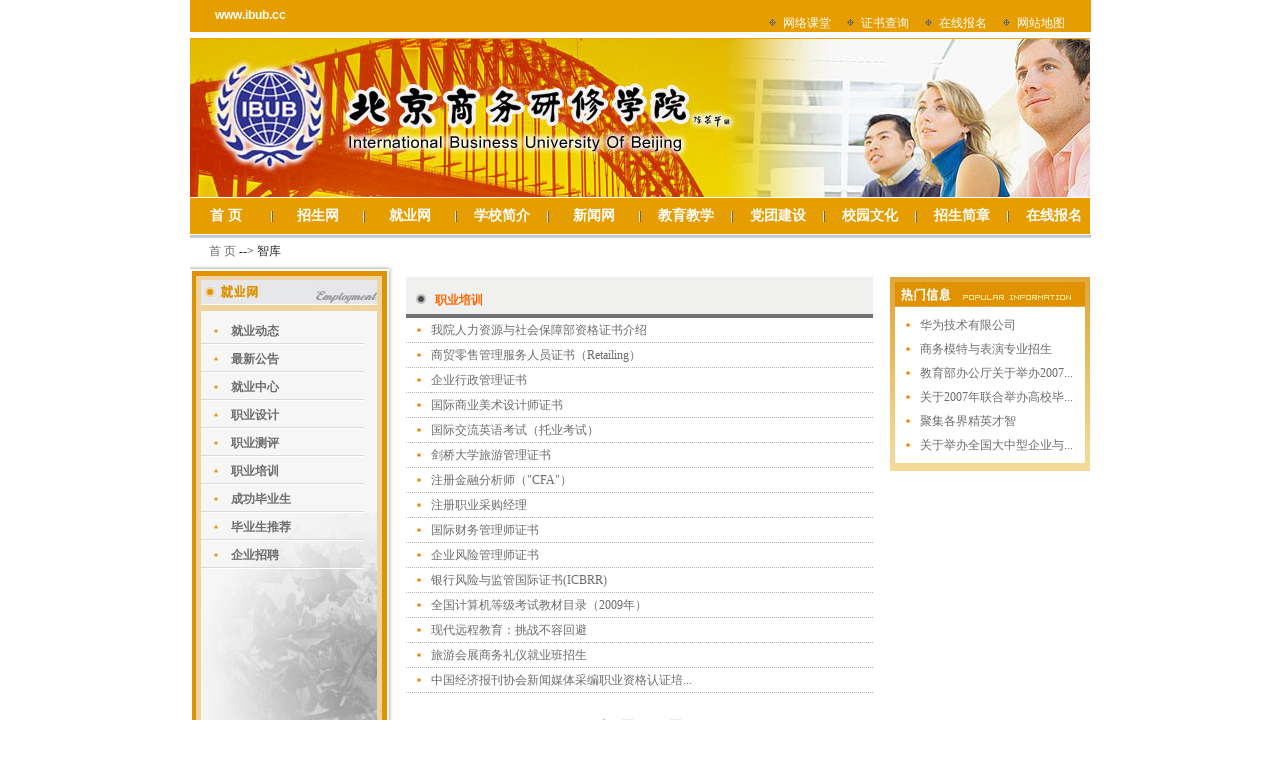

--- FILE ---
content_type: text/html
request_url: http://www.ibub.cc/ibub/jiuye/?menuid=6&newstype=10
body_size: 4005
content:
<!--top-->
<!DOCTYPE HTML PUBLIC "-//W3C//DTD HTML 4.01 Transitional//EN" "http://www.w3.org/TR/html4/loose.dtd">
<html>
<head>
<meta http-equiv="Content-Type" content="text/html; charset=gb2312">
<link href="../../css/css.css" rel="stylesheet" type="text/css">
<title>北京商务研修学院</title>
<script src="../public/pub_variable.js"></script>
<script language="javascript" src="../public/functions.js"></script>
<style>
	.shadow_top{
		height:5px;background-image:url(../images/zhaosheng/shadowtop.jpg); background-repeat:repeat-x;
	}
	.shadow_bottom{
		height:3px;background-image:url(../images/zhaosheng/shadow_bottom.jpg); background-repeat:repeat-x;
	}
	.content_12{
		line-height:24px;
		font-size:12px;
		font-family:"宋体";
		color:#6d6d6d;
	}
	.list1
	{
		list-style-image:url(../images/index/listpoint_blue.jpg);
	}
	
	.navigator_submenu
	{
		list-style:none;
		padding-left:4px;
		font-weight:normal;
		color:#6d6d6d;
	}	

	.navigator_title
	{
		color:#333333;
		font-weight:bold;
		list-style-image:url(../images/index/rectanglepoint_blue.gif);
	}	
	.blocktopstyle
	{
		height:27px;
		background-color:#f0f0ee;
		border-bottom:4px solid #727272;		
	}
	.blocktopstyle_name
	{
		padding-top:9px;
		padding-left:10px;	
	}
	.blocktopstyle_more
	{
		text-align:right;
		padding-top:9px;
		padding-right:6px;	
	}
	.borderdotbottom
	{
	 	border-bottom: 1px dotted #b5b5b5;
	}
</style>
</head>

<body style="background-color:#ffffff; text-align:center; margin:auto; " >
<!--top banner-->
<table width="901" border="0" align="center" cellspacing="0" cellpadding="0">
  <tr>
    <td><div style=" height:31px; padding-bottom:1px; width:901px; background-color:#e69d00; color:#ffffff; font-size:12px; vertical-align:middle;"><div style="float:left; line-height:31px; padding-left:25px; font-family:Arial, Helvetica, sans-serif; font-weight:bold; "><a style=" color:#ffffff; " href="javascript:gotoibub()">www.ibub.cc</a></div><div style="float:right; padding-top:9px; padding-right:26px; "><img src="../images/index/snowpoint.gif" width="30" height="9"><A target=_blank href="http://netclass.ibub.cc/WebApp/Default2.aspx"><FONT color=#FFFFFF>网络课堂</FONT></A><img src="../images/index/snowpoint.gif" width="30" height="9"><A target=_blank href="http://www.ibub.cc/zhengshu.php"><FONT color=#FFFFFF>证书查询</FONT></A><img src="../images/index/snowpoint.gif" width="30" height="9"><A target=_blank href="http://www.ibub.cc/ibub/zhaosheng/regonline.php?infotype=9"><FONT color=#FFFFFF>在线报名</FONT></A><img src="../images/index/snowpoint.gif" width="30" height="9"><A target=_blank href="http://www.ibub.cc/sitmap.php"><FONT color=#FFFFFF>网站地图</FONT></A></div>
</div></td>
    
  </tr>
</table>
<table width="901" border="0" align="center" cellspacing="0" cellpadding="0">
  <tr>
    <td class="topline" style=" background-image:url(../images/jiuye/top1.jpg); background-repeat:no-repeat " height="28" width="902">&nbsp;</td>
    
  </tr>
  <tr>
    <td style=" background-image:url(../images/jiuye/top3.jpg); background-repeat:no-repeat; " height="131">&nbsp;</td>
  </tr>
</table>
<!--top menu-->
<table width="901" border="0" align="center" cellspacing="0" cellpadding="0" style="font-size:12px; font-weight:bold; text-align:center; color:#ffffff; ">
  <tr>
    <td style=" padding:1px 1px 1px 0; "><table width="100%"  border="0" cellspacing="0" cellpadding="0" style="background-color:#e69d00;">
      <tr style="line-height:34px; ">
        <td class="menu"><a href="javascript:gotoibub()">首&nbsp;页</a></td>
        <td class="splitline"></td>
        <td class="menu"><a href="javascript:gotozhaosheng()">招生网</a></td>
        <td class="splitline"></td>
        <td class="menu"><a href="javascript:gotojiuye()">就业网</a></td>
        <td class="splitline"></td>
        <td class="menu"><a href="javascript:gotoxuexiaojj()">学校简介</a></td>
        <td class="splitline"></td>
        <td class="menu"><a href="javascript:gotonews()">新闻网</a></td>
        <td class="splitline"></td>
        <td class="menu"><a href="javascript:gotoeducation()">教育教学</a></td>
        <td class="splitline"></td>
        <!--<td class="menu"><a href="javascript:gotoliuxue()">留学交流</a></td>
        <td class="splitline"></td>-->
        <td class="menu"><a href="http://www.ibub.cc/ibub/news/index.php?menuid=2&newstype=13">党团建设</a></td>
        <td class="splitline"></td>
        <td class="menu"><a href="javascript:gotoxiaoyuanwh()">校园文化</a></td>
        <td class="splitline"></td>
        <td class="menu"><a href="http://www.ibub.cc/ibub/zhaosheng/info_detail.php?infotype=9&newstype=4&id=1420">招生简章</a></td>
		<td class="splitline"></td>
        <td class="menu"><a href="../zhaosheng/regonline.php?infotype=9">在线报名</a></td>
      </tr>
    </table></td>
  </tr>
</table>

<table width="901" border="0" align="center" cellspacing="0" cellpadding="0">
  <tr>
    <td class="shadow_bottom"></td>
    <td class="shadow_bottom"></td>
    <td class="shadow_bottom"></td>
  </tr>
  <tr>
    <td colspan="3" style="background-color:#ffffff; padding:4px 0px 4px 19px; line-height:19px; ">
	<a href="javascript:gotoibub()">首&nbsp;页</a> --> <!--<a href="javascript:gotojiuye()">智库</a>-->智库
	</td>
  </tr>
  <tr>
    <td style="padding-left:2px; width:191px; height:6px; " class="shadow_top"></td>
    <td ><img src="../images/zhaosheng/shadowtop_c.jpg" width="12" height="6"></td>
    <td ></td>
  </tr>
</table>
</body>
</html><table width="900" border="0" align="center" cellspacing="0" cellpadding="0">
  <tr>
    <td width="7" align="left" valign="top" style=" background-image:url(../images/jiuye/menuleft.jpg); background-repeat:repeat-y; ">&nbsp;
	</td>
	<td style="border-top:5px solid #E09200;border-bottom:5px solid #E09200; width:5px;  background-color:#F0D39E;font-size:3px;">.</td>
	<td valign="top" style="border-top:5px solid #E09200; background-image:url(../images/jiuye/bgflower.jpg); background-position:bottom; background-repeat:no-repeat; background-color:#F6F6F6; padding-bottom:100px; ">
	  <img src="../images/jiuye/menutop.jpg" width="176" height="35">
	  <table width="163" border="0" cellspacing="0" cellpadding="0">    
	    <tr>
          <td width="30" height="6" ></td>
          <td width="132"></td>
        </tr>  
		<tr>
          <td width="30" height="28" align="center" valign="middle" class="sublefttitbg "><img src="../images/jiuye/menupoint.jpg" width="4" height="4"></td>
          <td width="132" align="left" valign="middle" class="sublefttitbg"><a href="?menuid=1&newstype=6">就业动态</a></td>
        </tr>
        <tr>
          <td width="30" height="28" align="center" valign="middle" class="sublefttitbg"><img src="../images/jiuye/menupoint.jpg" width="4" height="4"></td>
          <td width="132" align="left" valign="middle" class="sublefttitbg"><a href="?menuid=2&newstype=7">最新公告</a></td>
        </tr>
        <tr>
          <td width="30" height="28" align="center" valign="middle" class="sublefttitbg"><img src="../images/jiuye/menupoint.jpg" width="4" height="4"></td>
          <td width="132" align="left" valign="middle" class="sublefttitbg"><a href="?menuid=3&newstype=8">就业中心</a></td>
        </tr>
        <tr>
          <td width="30" height="28" align="center" valign="middle" class="sublefttitbg"><img src="../images/jiuye/menupoint.jpg" width="4" height="4"></td>
          <td width="132" align="left" valign="middle" class="sublefttitbg"><a href="?menuid=4&newstype=9">职业设计</a></td>
        </tr>
        <tr>
          <td width="30" height="28" align="center" valign="middle" class="sublefttitbg"><img src="../images/jiuye/menupoint.jpg" width="4" height="4"></td>
          <td width="132" align="left" valign="middle" class="sublefttitbg"><a href="?menuid=5&newstype=23">职业测评</a></td>
        </tr>
        <tr>
          <td width="30" height="28" align="center" valign="middle" class="sublefttitbg"><img src="../images/jiuye/menupoint.jpg" width="4" height="4"></td>
          <td width="132" align="left" valign="middle" class="sublefttitbg"><a href="?menuid=6&newstype=10">职业培训</a></td>
        </tr>
        <tr>
          <td width="30" height="28" align="center" valign="middle" class="sublefttitbg"><img src="../images/jiuye/menupoint.jpg" width="4" height="4"></td>
          <td width="132" align="left" valign="middle" class="sublefttitbg"><a href="?menuid=7&newstype=12">成功毕业生</a></td>
        </tr>
        <tr>
          <td width="30" height="28" align="center" valign="middle" class="sublefttitbg"><img src="../images/jiuye/menupoint.jpg" width="4" height="4"></td>
          <td width="132" align="left" valign="middle" class="sublefttitbg"><a href="?menuid=8&newstype=22">毕业生推荐</a></td>
        </tr>
        <tr>
          <td width="30" height="28" align="center" valign="middle" class="sublefttitbg"><img src="../images/jiuye/menupoint.jpg" width="4" height="4"></td>
          <td width="132" align="left" valign="middle" class="sublefttitbg"><a href="?menuid=9&newstype=11">企业招聘</a></td>
        </tr>
    </table></td>
	<td style="border-top:5px solid #E09200;border-bottom:5px solid #E09200; background-color:#F0D39E; width:5px; font-size:3px;">.</td>
	<td width="12" align="left" valign="top" style="background-image:url(../images/jiuye/menuright.jpg); background-repeat:repeat-y; ">&nbsp;
	
	</td>
    <td  align="left" valign="top" style="padding-top:6px; padding-left:12px; padding-bottom:18px;">
<table width="684" border="0" cellspacing="0" cellpadding="0">
      <tr>
        <td width="467" align="center" valign="top">
		<table width="100%"  border="0" cellspacing="0" cellpadding="0">
          <tr>
            <td class="blocktopstyle blocktopstyle_name" ><img src="../images/jiuye/listtitlepoint.jpg" ><span style=" font-weight:bold; color:#FF6600; ">职业培训</span></td>
            <td class="blocktopstyle blocktopstyle_more"  >&nbsp;</td>
          </tr>
        </table>
		<table width="100%"  border="0" cellspacing="0" cellpadding="0">
					  <tr>
			<td class="borderdotbottom newslist" style="padding-top:4px; " align="center" valign="top" width="25"><img src="../images/index/listpoint_orange1.gif" width="4" height="10"></td>
			<td class="borderdotbottom newslist"><a target="_blank"  href="info_detail.php?infotype=9&newstype=10&id=1108">我院人力资源与社会保障部资格证书介绍</a></td>
			<td class="borderdotbottom newslist" width="90"></td>
		  </tr>
		  		  <tr>
			<td class="borderdotbottom newslist" style="padding-top:4px; " align="center" valign="top" width="25"><img src="../images/index/listpoint_orange1.gif" width="4" height="10"></td>
			<td class="borderdotbottom newslist"><a target="_blank"  href="info_detail.php?infotype=9&newstype=10&id=1107">商贸零售管理服务人员证书（Retailing）</a></td>
			<td class="borderdotbottom newslist" width="90"></td>
		  </tr>
		  		  <tr>
			<td class="borderdotbottom newslist" style="padding-top:4px; " align="center" valign="top" width="25"><img src="../images/index/listpoint_orange1.gif" width="4" height="10"></td>
			<td class="borderdotbottom newslist"><a target="_blank"  href="info_detail.php?infotype=9&newstype=10&id=1106">企业行政管理证书</a></td>
			<td class="borderdotbottom newslist" width="90"></td>
		  </tr>
		  		  <tr>
			<td class="borderdotbottom newslist" style="padding-top:4px; " align="center" valign="top" width="25"><img src="../images/index/listpoint_orange1.gif" width="4" height="10"></td>
			<td class="borderdotbottom newslist"><a target="_blank"  href="info_detail.php?infotype=9&newstype=10&id=1105">国际商业美术设计师证书</a></td>
			<td class="borderdotbottom newslist" width="90"></td>
		  </tr>
		  		  <tr>
			<td class="borderdotbottom newslist" style="padding-top:4px; " align="center" valign="top" width="25"><img src="../images/index/listpoint_orange1.gif" width="4" height="10"></td>
			<td class="borderdotbottom newslist"><a target="_blank"  href="info_detail.php?infotype=9&newstype=10&id=1104">国际交流英语考试（托业考试）</a></td>
			<td class="borderdotbottom newslist" width="90"></td>
		  </tr>
		  		  <tr>
			<td class="borderdotbottom newslist" style="padding-top:4px; " align="center" valign="top" width="25"><img src="../images/index/listpoint_orange1.gif" width="4" height="10"></td>
			<td class="borderdotbottom newslist"><a target="_blank"  href="info_detail.php?infotype=9&newstype=10&id=1103">剑桥大学旅游管理证书</a></td>
			<td class="borderdotbottom newslist" width="90"></td>
		  </tr>
		  		  <tr>
			<td class="borderdotbottom newslist" style="padding-top:4px; " align="center" valign="top" width="25"><img src="../images/index/listpoint_orange1.gif" width="4" height="10"></td>
			<td class="borderdotbottom newslist"><a target="_blank"  href="info_detail.php?infotype=9&newstype=10&id=1102">注册金融分析师（"CFA"）</a></td>
			<td class="borderdotbottom newslist" width="90"></td>
		  </tr>
		  		  <tr>
			<td class="borderdotbottom newslist" style="padding-top:4px; " align="center" valign="top" width="25"><img src="../images/index/listpoint_orange1.gif" width="4" height="10"></td>
			<td class="borderdotbottom newslist"><a target="_blank"  href="info_detail.php?infotype=9&newstype=10&id=1101">注册职业采购经理</a></td>
			<td class="borderdotbottom newslist" width="90"></td>
		  </tr>
		  		  <tr>
			<td class="borderdotbottom newslist" style="padding-top:4px; " align="center" valign="top" width="25"><img src="../images/index/listpoint_orange1.gif" width="4" height="10"></td>
			<td class="borderdotbottom newslist"><a target="_blank"  href="info_detail.php?infotype=9&newstype=10&id=1100">国际财务管理师证书</a></td>
			<td class="borderdotbottom newslist" width="90"></td>
		  </tr>
		  		  <tr>
			<td class="borderdotbottom newslist" style="padding-top:4px; " align="center" valign="top" width="25"><img src="../images/index/listpoint_orange1.gif" width="4" height="10"></td>
			<td class="borderdotbottom newslist"><a target="_blank"  href="info_detail.php?infotype=9&newstype=10&id=1099">企业风险管理师证书</a></td>
			<td class="borderdotbottom newslist" width="90"></td>
		  </tr>
		  		  <tr>
			<td class="borderdotbottom newslist" style="padding-top:4px; " align="center" valign="top" width="25"><img src="../images/index/listpoint_orange1.gif" width="4" height="10"></td>
			<td class="borderdotbottom newslist"><a target="_blank"  href="info_detail.php?infotype=9&newstype=10&id=1098">银行风险与监管国际证书(ICBRR)</a></td>
			<td class="borderdotbottom newslist" width="90"></td>
		  </tr>
		  		  <tr>
			<td class="borderdotbottom newslist" style="padding-top:4px; " align="center" valign="top" width="25"><img src="../images/index/listpoint_orange1.gif" width="4" height="10"></td>
			<td class="borderdotbottom newslist"><a target="_blank"  href="info_detail.php?infotype=9&newstype=10&id=1097">全国计算机等级考试教材目录（2009年）</a></td>
			<td class="borderdotbottom newslist" width="90"></td>
		  </tr>
		  		  <tr>
			<td class="borderdotbottom newslist" style="padding-top:4px; " align="center" valign="top" width="25"><img src="../images/index/listpoint_orange1.gif" width="4" height="10"></td>
			<td class="borderdotbottom newslist"><a target="_blank"  href="info_detail.php?infotype=9&newstype=10&id=1096">现代远程教育：挑战不容回避</a></td>
			<td class="borderdotbottom newslist" width="90"></td>
		  </tr>
		  		  <tr>
			<td class="borderdotbottom newslist" style="padding-top:4px; " align="center" valign="top" width="25"><img src="../images/index/listpoint_orange1.gif" width="4" height="10"></td>
			<td class="borderdotbottom newslist"><a target="_blank"  href="info_detail.php?infotype=9&newstype=10&id=1094">旅游会展商务礼仪就业班招生</a></td>
			<td class="borderdotbottom newslist" width="90"></td>
		  </tr>
		  		  <tr>
			<td class="borderdotbottom newslist" style="padding-top:4px; " align="center" valign="top" width="25"><img src="../images/index/listpoint_orange1.gif" width="4" height="10"></td>
			<td class="borderdotbottom newslist"><a target="_blank"  href="info_detail.php?infotype=9&newstype=10&id=1093">中国经济报刊协会新闻媒体采编职业资格认证培...</a></td>
			<td class="borderdotbottom newslist" width="90"></td>
		  </tr>
		  		  <tr>
			<td height="18"></td>
			<td></td>
			<td></td>
		  </tr>
		</table>
		<span style="text-align:center ">
<form name="form1" method="post" >
		<a  href="javascript:pre()">上一页</a> 
		  1 
	    <a href="javascript:next()">下一页</a>
<input type="hidden" name="status" value="">
  <input type="hidden" name="page" value=1>
  <input type="hidden" name="totalpage" value=2>
</form>
		</span>
        </td>
        <td align="right" valign="top"><table width="200" border="0" cellspacing="0" cellpadding="0">
          <tr>
            <td height="184" width="200" align="left" valign="top" style=" background-image:url(../images/jiuye/sub_bg1.jpg); background-repeat:repeat-x; padding:5px;">
			<table width="100%"  border="0" cellspacing="0" cellpadding="0">
			  <tr>
				<td bgcolor="#E09200"><img src="../images/jiuye/hotinfo.jpg"  ></td>
			  </tr>
			  <tr>
				<td height="1"></td>
			  </tr>
			  <tr>
				<td style="padding-top:6px; padding-bottom:6px; background-color:#ffffff; line-height:24px; ">
					<table width="100%"  border="0" cellspacing="0" cellpadding="0">
											  <tr>
						<td class="newslist" style="padding-top:4px; " align="center" valign="top" width="25"><img src="../images/index/listpoint_orange1.gif" width="4" height="10"></td>
						<td class="newslist"><a target="_blank"  href="info_detail.php?infotype=9&newstype=10&id=200">华为技术有限公司</a></td>
					  </tr>
					  					  <tr>
						<td class="newslist" style="padding-top:4px; " align="center" valign="top" width="25"><img src="../images/index/listpoint_orange1.gif" width="4" height="10"></td>
						<td class="newslist"><a target="_blank"  href="info_detail.php?infotype=9&newstype=10&id=232">商务模特与表演专业招生</a></td>
					  </tr>
					  					  <tr>
						<td class="newslist" style="padding-top:4px; " align="center" valign="top" width="25"><img src="../images/index/listpoint_orange1.gif" width="4" height="10"></td>
						<td class="newslist"><a target="_blank"  href="info_detail.php?infotype=9&newstype=10&id=184">教育部办公厅关于举办2007...</a></td>
					  </tr>
					  					  <tr>
						<td class="newslist" style="padding-top:4px; " align="center" valign="top" width="25"><img src="../images/index/listpoint_orange1.gif" width="4" height="10"></td>
						<td class="newslist"><a target="_blank"  href="info_detail.php?infotype=9&newstype=10&id=182">关于2007年联合举办高校毕...</a></td>
					  </tr>
					  					  <tr>
						<td class="newslist" style="padding-top:4px; " align="center" valign="top" width="25"><img src="../images/index/listpoint_orange1.gif" width="4" height="10"></td>
						<td class="newslist"><a target="_blank"  href="info_detail.php?infotype=9&newstype=10&id=1329">聚集各界精英才智</a></td>
					  </tr>
					  					  <tr>
						<td class="newslist" style="padding-top:4px; " align="center" valign="top" width="25"><img src="../images/index/listpoint_orange1.gif" width="4" height="10"></td>
						<td class="newslist"><a target="_blank"  href="info_detail.php?infotype=9&newstype=10&id=183">关于举办全国大中型企业与...</a></td>
					  </tr>
					  					</table>
				</td>
			  </tr>
			</table>

			</td>
          </tr>
          <tr>
            <td align="left" valign="top"><table width="100%" border="0" cellspacing="0" cellpadding="0">
              <tr>
                <td>&nbsp;</td>
              </tr>
              <tr>
                <td>&nbsp;</td>
              </tr>

            </table></td>
          </tr>
        </table></td>
      </tr>
</table>
<script language="JavaScript" type="text/JavaScript">
	function first()
	{
		var form=form1;
		if(eval(form.page.value)==1)
			return;
		form.page.value=1;
		form.submit();
	}

	function next()
	{
		var form=form1;
		if(eval(form.page.value)>=eval(form.totalpage.value))
			return;
		form.page.value=eval(form.page.value)+1;
		form.submit();
	}

	function last()
	{
		var form=form1;
		if(eval(form.page.value)==eval(form.totalpage.value))
			return;
		form.page.value=eval(form.totalpage.value);
		form.submit();
	}

	function pre()
	{
		var form=form1;
		if(form.page.value<=1)
			return;
		form.page.value=eval(form.page.value)-1;
		form.submit();
	}

	function  goposition()
	{
		var form=form1;
		form.page.value=form.position.value;
		form.submit();
	}

</script>
	
    </td>
  </tr>
  <tr>
    <td style="background-image:url(../images/zhaosheng/shadowbottom.jpg); background-position:top; background-repeat:repeat-x; font-size:3px; height:3px;">&nbsp;</td>
	<td style="background-image:url(../images/zhaosheng/shadowbottom.jpg); background-position:top; background-repeat:repeat-x; "></td>
    <td style="background-image:url(../images/zhaosheng/shadowbottom.jpg); background-position:top; background-repeat:repeat-x; " ></td>
	<td style="background-image:url(../images/zhaosheng/shadowbottom.jpg); background-position:top; background-repeat:repeat-x; " ></td>
	<td style="background-image:url(../images/zhaosheng/shadowbottom_c.jpg); background-position:top; background-repeat:repeat-x;"></td>
	<td ></td>
  </tr>
</table>
<table width="901" border="0" align="center" cellspacing="0" cellpadding="0">
  <tr>
  	<td style="text-align:right; padding-right:7px; padding-top:16px; padding-bottom:7px; border-bottom:2px solid #9a9a9a; "><img src="../images/index/home&top.jpg" border="0" usemap="#Map"></td>
  </tr>
  <tr>
  	<td style="text-align:center; padding-top:14px; line-height:20px; ">
	<a href="javascript:gotoibub()">首页</a>︱ <a href="javascript:gotozhaosheng()">招生网</a>︱<a href="javascript:gotojiuye()">就业网</a>︱<a href="javascript:gotoxuexiaojj()">学校简介</a>︱<a href="javascript:gotonews()">新闻网</a>︱<a href="javascript:gotoeducation()">教育教学</a>︱<!--<a href="javascript:gotoliuxue()">留学交流</a>︱--><a href="javascript:gotodangjian()">党团建设</a>︱<a href="javascript:gotoxiaoyuanwh()">校园文化</a>︱<a href="http://www.ibub.cc/ibub/colleges/index.php?menuid=26&mainid=10&elsetype=7">院系设置</a>︱<a href="javascript:connectus()">联系我们</a><br>
Copyright &copy; 2003 - 2028 IBUB.cc All Rights Reserved<br>
版权所有：北京商务研修学院 <a href="../../mianze.php">免责声明</a><br>
您是第 352887484 位来访者 <a href='http://www.miibeian.gov.cn/publish/query/indexFirst.action' target='_blank'>&nbsp;&nbsp;京ICP备09063382号&nbsp;&nbsp;</a>&nbsp;010-84832100&nbsp;010-84832589&nbsp;</td>
  </tr>
</table>
<map name="Map">
  <area shape="rect" coords="2,2,55,9" href="javascript:gotoibub()">
  <area shape="rect" coords="62,2,106,9" href="#">
</map>
</body>
</html>
</body>
</html>


--- FILE ---
content_type: text/css
request_url: http://www.ibub.cc/css/css.css
body_size: 1103
content:
@charset "gb2312";
/* CSS Document */

/*******************************************************************************/
/*globle*/
table{ text-align:left;}

td{ color:#262525; font-size:12px; line-height:28px;}

img{ align:"absmiddle"; border:0;}

a{ text-decoration:none; color:#6d6d6d;}
a:hover{ text-decoration:none; color:#FF6600}

li a { text-decoration:none; color:#6d6d6d;}
li a:hover { text-decoration:none; color:#FF6600;}

/*不要所有ul的缩进格式和前面的那个点*/
ul{
	margin:0px;
	padding-left:0px;
	/*list-style:none;*/
	}
/*li{
	margin:0;
	list-style:none;
	}*/
	
/*图片的阴影框*/
.picshadow1{ background-image:url(../ibub/images/index/pic_SD1.jpg); background-repeat:no-repeat;}
.picshadow2{ background-image:url(../ibub/images/index/pic_SD2.jpg); background-repeat:repeat-x;}
.picshadow3{ background-image:url(../ibub/images/index/pic_SD3.jpg); background-repeat:no-repeat;}
.picshadow4{ background-image:url(../ibub/images/index/pic_SD4.jpg); background-repeat:repeat-y;}
.picshadow6{ background-image:url(../ibub/images/index/pic_SD6.jpg); background-repeat:repeat-y;}
.picshadow7{ background-image:url(../ibub/images/index/pic_SD7.jpg); background-repeat:no-repeat;}
.picshadow8{ background-image:url(../ibub/images/index/pic_SD8.jpg); background-repeat:repeat-x;}
.picshadow9{ background-image:url(../ibub/images/index/pic_SD9.jpg); background-repeat:no-repeat;}

/*文字控制*/
.browntitle12{ color:#7c5a28; font-size:12px; line-height:18px; font-weight:bold;}
.newslist{line-height:24px;}
/*******************************************************************************/
/*ibub/index.php*/
.topline{ 
	vertical-align:middle; 
	padding:0; 
	border-top:1px solid #ffffff; 
	padding-right:1px; 
	text-align:right;
	}
.splitline{
	 width:2px; 
	 background-image:url(../ibub/images/index/splitline.jpg); 
	 background-repeat:no-repeat; 
	 background-position:center; 
	}
	.splitline2{
	 width:2px; 
	 background-image:url(../ibub/images/index/splitline2.jpg); 
	 background-repeat:no-repeat; 
	 background-position:center; 
	}
.menu{
	width:8%;
	height:36px;
	line-height:36px;
	text-align:center;
	vertical-align:middle;
	color:#FFFFFF;
	font-weight:bold; /*修改过 8.20*/
	font-size:14px;
	border
	}
	
	
.menusw{
	width:100px;
	height:40px;
	line-height:40px;
	text-align:center;
	vertical-align:middle;
	color:#FFFFFF;
	font-weight:bold; /*修改过 8.20*/
	font-size:14px;text-align:center;
	border
	}
.menusw a{ color:#FFFFFF;text-align:center;}

/*.menu:hover{
	color:#FFFFFF;
	text-decoration:none;
	background-image:url(../ibub/images/index/menu_bottom_arrow.jpg);
	background-repeat:repeat-x;
	background-position:bottom;
	}	*/
.menu a{
	color:#FFFFFF;
	text-decoration:none; 
	}	
	
.menu a:hover{
	display:block;
	color:#FFFFFF;
	text-decoration:none;
	background-position:bottom;
	background-image:url(../ibub/images/index/menu_bottom_arrow.gif);
	background-repeat:no-repeat;
	}
.menusw a:hover{
	display:block;
	color:#FFFFFF;
	text-decoration:none;
	background-position:bottom;
	background-image:url(../ibub/images/index/menu_bottom_arrow.gif);
	background-repeat:no-repeat; text-align:center;
	}
/*sub_bj*/
.subbj {
  background-image:url(../ibub/images/index/sub_bj.jpg);
  background-repeat:repeat-x;
}
.subfont {
  padding-left:18px;
  font-size:12px;
  color:#6d6d6d;
}
.subleftbj1 {
  /*background-image:url(../images/zhaosheng/zhaosheng_leftbj1.jpg);*/
  background-image:url(../ibub/images/zhaosheng/zhaosheng_leftbj1.jpg);
  background-repeat:repeat-y;
}
.subleftbj_zhaosheng {
  /*background-image:url(../images/zhaosheng/zhaosheng_leftbj1.jpg);*/
  background-image:url(../ibub/images/zhaosheng/zhaosheng_leftbj1.jpg);
  background-repeat:repeat-y;
}
.sublefttit {
  padding-left:11px;
}
.sublefttitbg {
  background-image:url(../ibub/images/index/sub_lefttitbg.jpg);
  background-repeat:repeat-x;
  background-position:bottom;
  font-size:12px;
  
  font-weight:bold;
}
.sublefttitbg a { text-decoration:none; color:#6d6d6d;}
.sublefttitbg a:hover { text-decoration:none; color:#FF6600;}

.subshuline {
  background-image:url(../ibub/images/index/sub_shuline.jpg);
  background-position:left;
  background-repeat:repeat-y;
}
.subcontentline {
  background-image:url(../ibub/images/index/sub_contentline.jpg);
  background-position:bottom;
  background-repeat:repeat-x;
  font-size:12px;
  color:#6d6d6d;
}
.xueyjjrightbg {
  background-image:url(../ibub/images/xuexiaojj/xuexiaojj_tcbg.gif);
  background-position:top;
  background-repeat:no-repeat;
}

.bgflower{
	background-position:bottom;
	background-image:url(../ibub/images/zhaosheng/bgflower.jpg);
	background-repeat:no-repeat;
}

--- FILE ---
content_type: application/javascript
request_url: http://www.ibub.cc/ibub/public/functions.js
body_size: 684
content:
/***************************************************************************/
/*                                                                         */
/*  This obfuscated code was created by Javascript Obfuscator Free Version.*/
/*  Javascript Obfuscator Free Version can be downloaded here              */
/*  http://javascriptobfuscator.com                                        */
/*                                                                         */
/***************************************************************************/
/*************public page top functions*****************/
function gotoibub()
{	
	location=websit;
}

function gotojiuye()
{
	open(websit+'/ibub/jiuye/index.php');
}

function gotozhaosheng()
{
	open(websit+'/ibub/zhaosheng/index.php');
}

function gotoxuexiaojj()
{
	open(websit+'/ibub/xuexiaojj/index.php');
}

function gotocolleges()
{
	//location=websit+'/ibub/colleges/index.php';
	open(websit+'/ibub/colleges/index.php');
}

function gotonews()
{
	open(websit+'/ibub/news/index.php');
}

function gotoeducation()
{
	open(websit+'/ibub/education/index.php');
}

function gotoxiaoyuanwh()
{
	open(websit+'/ibub/xiaoyuanwh/index.php');
}

function gotoliuxue()
{
	open(websit+'/ibub/liuxue/index.php');
}
//国商旧版
function gotooldversion()
{
	open('#');
}
//党建网
function gotodangjian()
{
	open('http://ibub.cc/djw/北京商务研修学院——党建网.htm');
}
//证书查询
function gotozhengshu()
{
	//open('http://ibub.cc/Genius/Query.asp');
	location=websit+'/zhengshu.php';
}
//院长信箱
function gotoyuanzhangxinxiang()
{
	location='mailto:yzxx@ibub.cc';
}
//网络课堂
function gotoonlineclass()
{
	open('http://219.234.86.30//WebApp/Default2.aspx');
	//open('http://www.edu-edu.com.cn/program/4/group/student/index_ibub.php');
}
//网站地图
function gotositmap()
{
	open(websit+'/sitmap.php');
}
//联系我们
function connectus()
{
	open(websit+'/ibub/zhaosheng/index.php?menuid=3&mainid=2&elsetype=7');
}